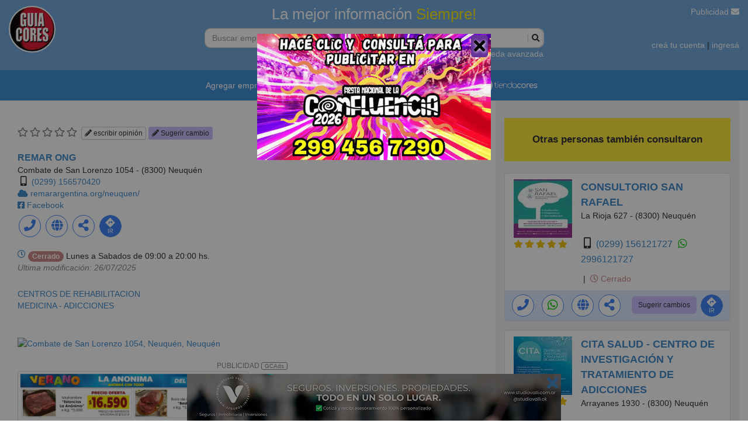

--- FILE ---
content_type: text/html; charset=UTF-8
request_url: https://www.guiacores.com.ar/?r=search/detail&id=40997&idb=64034623
body_size: 15743
content:

<!DOCTYPE html PUBLIC "-//W3C//DTD XHTML 1.0 Transitional//EN" "http://www.w3.org/TR/xhtml1/DTD/xhtml1-transitional.dtd">
<!--  -->
<html xmlns="https://www.w3.org/1999/xhtml" xml:lang="es" lang="es">

<head>
	<!-- AdSense script -->
	<!-- <script async src="//pagead2.googlesyndication.com/pagead/js/adsbygoogle.js"></script> -->
	<script>
		/* (adsbygoogle = window.adsbygoogle || []).push({
			google_ad_client: "ca-pub-4805222268161624",
			enable_page_level_ads: true
		}); */
	</script>
	<meta http-equiv="Content-Type" content="text/html; charset=utf-8" />
	<meta name="theme-color" content="#75aadb">
	

			<meta name="description" content="REMAR ONG
Combate de San Lorenzo 1054 - (8300) Neuquén (0299) 156570420 remarargentina.org/neuquen/ Abierto: Lunes a Sabados de 09:00 a 20:00 hs." />
	
			<link rel="canonical" href="https://www.guiacores.com.ar/index.php?r=search/detail&id=40997" />
	

	<meta name="language" content="en" />
	<meta name="viewport" content="width=device-width, initial-scale=1.0">
	<meta name="robots" content="NOODP">

	<meta property="og:site_name" content="Guía Cores" />
	<meta property="og:title" content="Guía Cores" />
	<meta property="og:type" content="article" />
	<meta property="og:url" content="https://www.guiacores.com.ar/" />
	<meta property="og:image" content="https://www.guiacores.com.ar/images/logoGuia.png" />
	<meta property="og:description" content="Siempre la mejor información" />


				<!-- Font Awesome -->
	<link href="/css/font-awesome/free/css/solid.css" rel="stylesheet" type="text/css" />
	<link href="/css/font-awesome/free/css/brands.css" rel="stylesheet" type="text/css" />
	<link href="/css/font-awesome/free/css/regular.css" rel="stylesheet" type="text/css" />
	<link href="/css/font-awesome/free/css/fontawesome.css" rel="stylesheet" type="text/css" />
	<link href="/css/font-awesome/6.5.1/css/brands.css" rel="stylesheet" type="text/css" />
	<link href="/css/jquery-ui.min.css" rel="stylesheet" type="text/css" />
		<link rel="stylesheet" type="text/css" href="/css/iconos_servicios/css/guia_cores.css?t=20191113_0929" />
	<link rel="stylesheet" href="/themes/guia/css/swiper.min.css">
		<link rel="stylesheet" type="text/css" href="/themes/guia/fancybox-master/jquery.fancybox.min.css">
	<link rel="stylesheet" type="text/css" href="/css/select2.min.css" />

	<!-- <link rel="shortcut icon" href="/favicon.ico" type="image/x-icon" /> -->
	<!-- <link rel="icon" href="/favicon.ico" type="image/x-icon" />
	<link rel="icon" href="/images/favicon.png" sizes="32x32">
	<link rel="icon" href="/images/favicon.png" sizes="192x192">
	<link rel="apple-touch-icon-precomposed" href="/images/favicon.png"> -->
	<link rel="icon" href="https://www.guiacores.com.ar/favicon.ico" type="image/x-icon" sizes="any" />
	<link rel="icon" href="https://www.guiacores.com.ar/images/favicon.png" sizes="32x32">
	<link rel="icon" href="https://www.guiacores.com.ar/images/favicon.png" sizes="192x192">
	<link rel="apple-touch-icon-precomposed" href="https://www.guiacores.com.ar/images/favicon.png">

	<!-- code realfavicongenerator -->
	<link rel="icon" type="image/png" href="https://www.guiacores.com.ar/favicon-96x96.png" sizes="96x96" />
	<link rel="icon" type="image/svg+xml" href="https://www.guiacores.com.ar/favicon.svg" />
	<link rel="shortcut icon" href="https://www.guiacores.com.ar/favicon.ico" />
	<link rel="icon" href="https://guiacores.com.ar/images/favicon.ico" type="image/x-icon" />
	<link rel="apple-touch-icon" sizes="180x180" href="https://www.guiacores.com.ar/apple-touch-icon.png" />
	<link rel="manifest" href="https://www.guiacores.com.ar/site.webmanifest" />
	<!-- FIN code realfavicongenerator -->

	<script type="application/ld+json">
		{
			"@context": "https://schema.org",
			"@type": "Organization",
			"name": "Guía Cores",
			"url": "https://guiacores.com.ar",
			"logo": "https://guiacores.com.ar/logo.png"
		}
	</script>
	<script type="text/javascript" src="/js/functions.js"></script>

	<meta name="og:image" content="https://www.guiacores.com.ar/admin/images/logo-guia-cores.png" />
<meta name="og:image" content="https://www.guiacores.com.ar/admin/images/logo-guia-cores.png" />
<meta name="og:title" content="REMAR ONG" />
<meta name="og:url" content="https://www.guiacores.com.ar/?r=search/detail&amp;id=40997&amp;idb=64034623" />
<link rel="stylesheet" type="text/css" href="/assets/92950e6d/listview/styles.css" />
<link rel="stylesheet" type="text/css" href="/themes/guia/css/bootstrap-theme.css" />
<link rel="stylesheet" type="text/css" href="/themes/guia/css/bootstrap.css?t=2020200710_1033" />
<link rel="stylesheet" type="text/css" href="/themes/guia/css/guia.css?t=20210315_1045" />
<link rel="stylesheet" type="text/css" href="/themes/guia/css/style_2021.css?v=1769103131" />
<script type="text/javascript" src="/assets/a23db59d/jquery.min.js"></script>
<script type="text/javascript" src="/assets/a23db59d/jquery.ba-bbq.min.js"></script>
<script type="text/javascript" src="/themes/guia/js/bootstrap.js"></script>
<title>REMAR ONG - Guía Cores® - de Vaca Muerta en Neuquén. Comercial, Industrial y Profesional</title>
	<script>
		(function(i, s, o, g, r, a, m) {
			i['GoogleAnalyticsObject'] = r;
			i[r] = i[r] || function() {
				(i[r].q = i[r].q || []).push(arguments)
			}, i[r].l = 1 * new Date();
			a = s.createElement(o),
				m = s.getElementsByTagName(o)[0];
			a.async = 1;
			a.src = g;
			m.parentNode.insertBefore(a, m)
		})(window, document, 'script', '//www.google-analytics.com/analytics.js', 'ga');
		ga('create', 'UA-12362753-1', 'auto');
		ga('send', 'pageview');
	</script>

	<!-- Google Tag Manager -->
	<script>
		(function(w, d, s, l, i) {
			w[l] = w[l] || [];
			w[l].push({
				'gtm.start': new Date().getTime(),
				event: 'gtm.js'
			});
			var f = d.getElementsByTagName(s)[0],
				j = d.createElement(s),
				dl = l != 'dataLayer' ? '&l=' + l : '';
			j.async = true;
			j.src =
				'https://www.googletagmanager.com/gtm.js?id=' + i + dl;
			f.parentNode.insertBefore(j, f);
		})(window, document, 'script', 'dataLayer', 'GTM-NMC8VCZ');
	</script>
	<!-- End Google Tag Manager -->
	<script type="text/javascript" src="/js/jquery-ui.min.js"></script>
	<script type="text/javascript" src="/js/catcomplete.js"></script>

	<!-- <script type="text/javascript" async="async" src="https://hub.fromdoppler.com/public/dhtrack.js"></script> -->
	<script src="/themes/guia/fancybox-master/jquery.fancybox.min.js"></script>

	<!-- Swiper.js -->
	<script src="/themes/guia/js/swiper.min.js"></script>
	<script type="text/javascript" src="/themes/guia/js/script.js?v=1664971981"></script>


	<script type="text/javascript" src="/js/select2.min.js"></script>
	<script type="text/javascript" src="/js/i18n/es.js"></script>
</head>
<style>
	.isPc .search .input-group-search.dropdown-open .input-search {
		border-radius: 10px 10px 0px 0px !important;
	}

	.search .input-group-search.dropdown-open .input-group-btn {
		border-bottom-right-radius: 0px;
	}

	.ui-menu.ui-widget.ui-widget-content.ui-autocomplete.ui-front {
		border-radius: 0px 0px 10px 10px;
		overflow: hidden;
		width: calc(100% + 28px);
		z-index: 111111;
	}

	.nav-search-clear-btn {
		/*display: none;*/
		background-color: #fff;
		background: url("/img/closeN.png") center center no-repeat;
	}
</style>

<body class="isPc view_registro" itemtype='https://schema.org/WebPage' itemscope='itemscope'>
	<!-- Google Tag Manager (noscript) -->
	<!-- <noscript><iframe src="https://www.googletagmanager.com/ns.html?id=GTM-NMC8VCZ" height="0" width="0" style="display:none;visibility:hidden"></iframe></noscript> -->
	<!-- End Google Tag Manager (noscript) -->
	<!-- <div data-guest=""></div> -->
	<header>

		<div class="row equal" style="margin: 0px;">
							<div class="col-lg-3 col-sm-3">
					<a href="https://www.guiacores.com.ar">
						<img src="images/logoGuia-Cores.png" class="logo-gc">
						<!-- <img src="images/logo_blanco.png" class="logo-gc"> -->

					</a>
				</div>
				<div class="col-lg-6 col-sm-6">
					<div class="col-lg-12 input-buscar ">
						<h2 class="text-center ">La mejor información <span class="amarillo">Siempre!</span></h2>
						<form class="search" id="search-form" action="/index.php?r=search/index" method="get">
<div style="display:none"><input type="hidden" value="search/index" name="r" /></div>						<div class="input-group input-group-search">
							<input type="text" name="b" class="form-control input-search" placeholder="Buscar empresas, marcas, servicios..." value="">
							<span class="input-group-btn">
								<button class="" type="submit"><i class="fa fa-search"></i></button>
							</span>
						</div>
						</form>					</div>
					<div class="col-lg-12" style="text-align: right;color:#fff"><a href="#" data-toggle="modal" data-target="#formBusquedaAvazada" data-contenido-diferido="búsqueda avanzada"></a></div>

				</div>
				<div class="col-lg-3 col-sm-3 text-right header-3">
					<div> <a href="/index.php?r=site/contact">Publicidad <i class="fa fa-envelope"></i></a></div>
					<div>
													<a href="/index.php?r=user/register">creá tu cuenta</a> | <a href="/index.php?r=user/login">ingresá</a>
											</div>
				</div>
					</div>
	</header>
		<div class="navbar-gc">
					<nav class="navbar">
				<div class="container">
					<ul class="nav navbar-nav">
						<li><a href="/index.php?r=user/comercio">Agregar empresa</a></li>
						<li><a href="/index.php?r=site/qr">Actualizar datos</a></li>
						<li><a href="https://cores.com.ar/" target="_blank">Publicidad</a></li>

						<li class="dropdown">
							<a href="#" class="dropdown-toggle" data-toggle="dropdown" role="button" aria-haspopup="true" aria-expanded="false">Radios <span class="caret"></span></a>
							<ul class="dropdown-menu">
								<li><a target="_blank" style="" href="https://www.lu5am.com/en-vivo/"> LU5 AM600<img src='https://www.guiacores.com.ar/admin/upload/radio/20211013154408_LU5.jpg' style='margin-left:5px'> </a></li><li><a target="_blank" style="" href="https://laredneuquen.com.ar/lared_online.php"> LA RED FM 93.7<img src='https://www.guiacores.com.ar/admin/upload/radio/20170626161815_LA-RED.png' style='margin-left:5px'> </a></li><li><a target="_blank" style="" href="https://frecuenciario.com.ar"> FRECUENCIA RIO FM 100.9<img src='https://www.guiacores.com.ar/admin/upload/radio/20170626192431_FRECUENCIA-RIO.png' style='margin-left:5px'> </a></li><li><a target="_blank" style="" href="https://www.rdv907.com.ar/radioonline.html"> RDV 90.7<img src='https://www.guiacores.com.ar/admin/upload/radio/20211013154417_RDV.jpg' style='margin-left:5px'> </a></li><li><a target="_blank" style="" href="https://www.continental.radiosneuquen.com/"> CONTINENTAL 89.3<img src='https://www.guiacores.com.ar/admin/upload/radio/20141107114256_CONTINENTAL.jpg' style='margin-left:5px'> </a></li><li><a target="_blank" style="" href="https://cadena1nqn.com/"> CADENA UNO FM 93.1<img src='https://www.guiacores.com.ar/admin/upload/radio/20141107114516_CADENA-UNO.jpg' style='margin-left:5px'> </a></li><li><a target="_blank" style="" href="https://www.radiolaspalmas.com.ar/"> LAS PALMAS 96.1<img src='https://www.guiacores.com.ar/admin/upload/radio/20210925110805_LAS-PALMAS.png' style='margin-left:5px'> </a></li><li><a target="_blank" style="" href="https://www.gruporecord.com.ar/popupr10.php"> RADIO 10 - 98.5<img src='https://www.guiacores.com.ar/admin/upload/radio/20211013143926_radio1060x60.jpg' style='margin-left:5px'> </a></li><li><a target="_blank" style="" href="https://gruporecord.com.ar/popupMega.php"> FM MEGA 104.7<img src='https://www.guiacores.com.ar/admin/upload/radio/20211013143006_mega104.7.jpg' style='margin-left:5px'> </a></li><li><a target="_blank" style="" href="https://gruporecord.com.ar/popuppop.php"> POP NQN FM 97.9<img src='https://www.guiacores.com.ar/admin/upload/radio/20211013163507_POP60X60.jpg' style='margin-left:5px'> </a></li><li><a target="_blank" style="" href="https://gruporecord.com.ar/popupURB.php"> URBANA 87.5<img src='https://www.guiacores.com.ar/admin/upload/radio/20211013163643_urbana60x60.jpg' style='margin-left:5px'> </a></li><li><a target="_blank" style="" href="https://am550laprimera.com/"> AM550 LA PRIMERA<img src='https://www.guiacores.com.ar/admin/upload/radio/20141107114006_AM550-ICONO.jpg' style='margin-left:5px'> </a></li>							</ul>
						</li>
						<!-- <li>
							<a href="#"><img src="images/icon_detective_blanco.png" class="icon-menu">Detectives</a>
						</li> -->
						<li>
							<a href="https://tiendacores.com.ar/" target="_blank" style="padding: 5px;"><img src="images/logo-tc.png" style="height: 40px;"></a>
							<!-- <a href="#" target="_blank" style="padding: 5px;"><img src="images/logo-tc.png" style="height: 40px;"></a> -->
						</li>
					</ul>
				</div><!-- /.container-fluid -->
			</nav>
			</div>
		
	<script>
		function contenidoDiferido() {
			$('[data-contenido-diferido]').each(function() {
				$(this)
					.text($(this).data('contenidoDiferido'))
					.removeAttr('data-contenido-diferido');
			});
		}
		// Ejecutar al instante para que no demore por el render del contenido
		contenidoDiferido();
	</script>
		
<style>
    .form-contacto-right .col-md-6 {
        width: 100%;
    }
</style>


<div class="container-fluid d-flex">
    <div class="col-lg-8 col-md-7 col-sm-7" style="padding-top: 10px;">
        <div>
            

<style>
    .search-result-name h1 {
        font-size: 16px;
        font-weight: 600;
        margin-top: 2px;
        margin-bottom: 3px;
    }

    #static-map img {
        width: 80%;
    }

    @media (max-width: 768px) {
        #static-map img {
            width: 100%;
        }
    }
</style>

<section id="contenido">
    <div id="datosContacto" class="view-registro ">
        <div style="min-height: 30px;">
                    </div>

        <div class="mtb-5 linea-votar">
                        <div class="search-result-votacion ">
                                <a onclick="{
                                refreshCalificar(40997,0,0.00);
                               $('#dlgCalificar').modal('show');
                            }" style="cursor: pointer; text-decoration: none;">
                    <i title=' (0 calificación)' class='far fa-star'></i><i title=' (0 calificación)' class='far fa-star'></i><i title=' (0 calificación)' class='far fa-star'></i><i title=' (0 calificación)' class='far fa-star'></i><i title=' (0 calificación)' class='far fa-star'></i>                </a>
            </div>
                        <a onclick="{
                                refreshCalificar(40997,0,0.00);
                               $('#dlgCalificar').modal('show');
                            }" class="btn btn-default btn-xs"><i class="fas fa-pencil-alt"></i> <span data-contenido-diferido="escribir opinión"></span></a>
                              <a href="https://www.guiacores.com.ar/admin/index.php?r=registro/revisar&id=40997" class="btn btn-violeta-view btn-xs" target="_blank"><i class="fas fa-pencil-alt"></i> Sugerir cambio</a>
        </div>
        <div class="separador-bloque"></div>
        <a class='search-result-name' style='text-decoration: none;'>
            <h1> REMAR ONG</h1>

        </a>
        <span class='search-result-address'>Combate de San Lorenzo 1054 - (8300) Neuquén</span>
                
            
            
            
            
                <i class="fa fa-mobile-alt" style="font-size:1.2em; margin-right: 5px; margin-left: 5px;"></i>

                  <a  class='search-result-link' href='tel: 0299156570420'>(0299) 156570420</a>                        
                                                        <br>
                        <a class='search-result-link' href='#' style='text-decoration: none;'>
                <i class="fa fa-cloud"></i>
            </a>
                            <a class='search-result-link' href='https://remarargentina.org/neuquen/' target='_blank'>
                    remarargentina.org/neuquen/                </a>
                                    
        
                    <br>
            <a class='search-result-link' href='#' style='text-decoration: none;'>
                <i class="fab fa-facebook-square"></i>
            </a>
            <a class='search-result-link' href='https://www.facebook.com/remar.neuquen' target='_blank'>
                Facebook
            </a>
        
                                <div >
            <div class="informacion  mtb-5" id="barra-iconos-redes">
                <div class='acercaDe'> REMAR ONG</div>
                <div class="iconos-redes" style="">
                                            <div class="dropdown">
                            <a href="#" target="_blank" class="fas" id="dropdownMenu1" data-toggle="dropdown" aria-haspopup="true" aria-expanded="true"><i class="fa fa-phone"></i>
                                                            </a>
                            <ul class="dropdown-menu popup-pg" aria-labelledby="dropdownMenu1">

                                                                                                                                                                    <pre>(0299) 156570420</pre>                                        <li>

                                                                                        <a href='tel:0299156570420'>
                                                <i class="fa fa-mobile-alt" style="font-size:1.2em; margin-right: 5px; margin-left: 5px;"></i>
                                                (0299) 156570420                                            </a>
                                        </li>
                                    
                                                            </ul>
                        </div>

                    
                    
                                            <a href="https://remarargentina.org/neuquen/" target="_blank" class="fas icono-mobile"><i class="fa fa-globe"></i>
                                                    </a>
                                        
                    <div class="dropdown">
                        <a href="#" target="_blank" class="fas icono-mobile" id="dropdownMenu3" data-toggle="dropdown" aria-haspopup="true" aria-expanded="true"><i class="fa fa-share-alt"></i>
                                                    </a>
                        <div class="dropdown-menu popup-pg " aria-labelledby="dropdownMenu3" style="padding: 0px;">
                            <div class="box-compartir">
                                <a href="https://www.facebook.com/sharer/sharer.php?u=https%3A%2F%2Fwww.guiacores.com.ar%2Findex.php%3Fr%3Dsearch%2Fdetail%26id%3D40997" target="_blank" class="icon-compartir"><i class="fab fa-facebook"></i></a>
                                <a href="https://twitter.com/share?text=REMAR ONG&url=https%3A%2F%2Fwww.guiacores.com.ar%2Findex.php%3Fr%3Dsearch%2Fdetail%26id%3D40997" target="_blank" class="icon-compartir"><i class="fab fa-twitter"></i></a>
                                                                <a href="https://api.whatsapp.com/send?text=https%3A%2F%2Fwww.guiacores.com.ar%2Findex.php%3Fr%3Dsearch%2Fdetail%26id%3D40997" class="icon-compartir" target="_blank"><i class="fab fa-whatsapp" style="color:#fff"></i></a>
                            </div>

                        </div>

                    </div>
                </div>
                                    <a href="https://www.google.com/maps/dir/?api=1&destination=-38.9434917,-68.0898598" data-tooltip="Indicaciones" data-flow="top" target="_blank">
                        <img src="images/boton-ir.png" class="img-icon"></a>
                            </div>
        </div>
        <div class="servicios mtb-5">
            
                                                        </div>
        <div class="separador-bloque"></div>
        <div class="horarios">

            
                <a class='search-result-link' href='#' style='text-decoration: none; float: left;'>
                    <i class="far fa-clock"></i>
                </a>
                <span class='search-result-address'>&nbsp;<span style="background-color: #C88;" class="badge">
                        Cerrado                    </span>
                     Lunes a Sabados de 09:00 a 20:00 hs.<br>                </span>

            
        </div>
        <p><em style="color:#888;">
                Ultima modificación:
                                    26/07/2025                            </em></p>
        

                                            <div class="separador-bloque"></div>
        <div class="rubros">
            <div id="yw0" class="list-view">
<div class="summary"></div>

<div class="items">
<a class='search-result-link' href="/index.php?r=search/index&b=&R=190">
	CENTROS DE REHABILITACION</a><br><a class='search-result-link' href="/index.php?r=search/index&b=&R=935">
	MEDICINA - ADICCIONES</a><br></div>
<div class="keys" style="display:none" title="/?r=search/detail&amp;id=40997&amp;idb=64034623"><span>190</span><span>935</span></div>
</div>        </div>
        <div class="separador-bloque"></div>
        
                                <br>
            <section id="tienda-cores" class="productos">
                <iframe src="https://tiendacores.com.ar/carousel?mode=lite&rs=190,935" frameborder="0" width="100%" height="0px" data-height="150px"></iframe>
                <div class="btn-ir-a-shop-container" style="display: none;">
                    <a href="https://tiendacores.com.ar?rs=190,935" target="_blank" class="btn-ir-a-shop">
                        Ver más productos  en
                    </a><img src="images/logo-tc-b.png">
                </div>
            </section>

        


        
                            
        <!--Mapa estatico-->
                    
            <div id="static-map" style="margin-top: 10px; margin-bottom: 10px;">                 <a href="https://www.google.com/maps?ll=-38.9434917,-68.0898598&z=15&q=-38.9434917,-68.0898598" target="_blank">
                    <img src="https://www.guiacores.com.ar/admin/index.php?r=domicilio/map&lat=-38.9434917&lng=-68.0898598" alt="Combate de San Lorenzo 1054, Neuquén, Neuquén">
                </a>
            </div>
                    </div>
</section>
<!-- modelo viejo -->
<div class='row col-lg-12'>

    <!--  lo elimine a pedido de mauro - Ruben 22 oct 20202
	<div class="alert alert-warning hidden-xs">
		Se recuerda que <strong>todos los horarios están temporalmente afectados</strong> por lo dispuesto en el Decreto 610/20 del Gob. de la Prov. de Neuquen que establece que el <strong>horario de atención</strong> se limita de <strong>8 a 20 hs.</strong>
	</div>
-->


    


</div>
<div class="informacion  mtb-5" id="barra-iconos-redes-fijo" style="display:none">
    <div class='acercaDe'> REMAR ONG</div>
    <div class="iconos-redes" style="">
                    <div class="dropdown">
                <a href="#" target="_blank" class="fas" id="dropdownMenu1" data-toggle="dropdown" aria-haspopup="true" aria-expanded="true"><i class="fa fa-phone"></i>
                                    </a>
                <ul class="dropdown-menu popup-pg" aria-labelledby="dropdownMenu1">

                                                                                                        <pre>(0299) 1565704203</pre>                            <li>

                                                                <a href='tel:0299156570420'>
                                    <i class="fa fa-mobile-alt" style="font-size:1.2em; margin-right: 5px; margin-left: 5px;"></i>
                                    (0299) 156570420                                </a>
                            </li>
                        
                                    </ul>
            </div>

        
        
                    <a href="https://remarargentina.org/neuquen/" target="_blank" class="fas icono-mobile"><i class="fa fa-globe"></i>
                            </a>
                
        <div class="dropdown">
            <a href="#" target="_blank" class="fas icono-mobile" id="dropdownMenu3" data-toggle="dropdown" aria-haspopup="true" aria-expanded="true"><i class="fa fa-share-alt"></i>
                            </a>
            <div class="dropdown-menu popup-pg " aria-labelledby="dropdownMenu3" style="padding: 0px;">
                <div class="box-compartir">
                    <a href="https://www.facebook.com/sharer/sharer.php?u=https%3A%2F%2Fwww.guiacores.com.ar%2Findex.php%3Fr%3Dsearch%2Fdetail%26id%3D40997" target="_blank" class="icon-compartir"><i class="fab fa-facebook"></i></a>
                    <a href="https://twitter.com/share?text=REMAR ONG&url=https%3A%2F%2Fwww.guiacores.com.ar%2Findex.php%3Fr%3Dsearch%2Fdetail%26id%3D40997" target="_blank" class="icon-compartir"><i class="fab fa-twitter"></i></a>
                                        <a href="https://api.whatsapp.com/send?text=https%3A%2F%2Fwww.guiacores.com.ar%2Findex.php%3Fr%3Dsearch%2Fdetail%26id%3D40997" class="icon-compartir" target="_blank"><i class="fab fa-whatsapp" style="color:#fff"></i></a>
                </div>

            </div>

        </div>
    </div>
            <a href="https://www.google.com/maps/dir/?api=1&destination=-38.9434917,-68.0898598" data-tooltip="Indicaciones" data-flow="top" target="_blank">
            <img src="images/boton-ir.png" class="img-icon"></a>
    </div>
	<div class="row">
	<div class="titulo-ads"><a href="https://cores.com.ar/#!/-anuncios" target="_blank">PUBLICIDAD <span class="btn-ads">GCAds</span></a></div>

	<div style="
	-moz-column-count:2;
	-moz-column-gap: 1em;
	-moz-column-width: 50%;
	-webkit-column-count:2;
	-webkit-column-gap: 1em;
	-webkit-column-width: 50%;
	column-count: 2;
	column-gap: 1em;
	column-width:50%;
	padding: 0px 15px">

		
			<div style="width: 100%;padding: 0px">

				
					<a target="_blank" href="/index.php?r=site/contarClics&id=10461&url=https%3A%2F%2Fwww.laanonima.com.ar%2Fsupermercado%2F">
						<img name="10461" style="width: 100%;" class="img-responsive img-thumbnail" src="https://www.guiacores.com.ar/admin/upload/banner/20260121202524_800X160_CORES.jpg">
					</a>

				
												<br>
			</div>

		


	</div>
					</div>

<script type="text/javascript">
    function refreshContacto(idRegistro) {
        //  alert(idRegistro);
        $("#nombre").focus();
        console.log($("#nombre").offset().top + 100);
        $('html, body').animate({
            scrollTop: $("#nombre").offset().top - 50
        }, 700);
    }
</script>

<script type="text/javascript">
    function refreshCalificar(idRegistro, cantidad, calificacion) {
        jQuery.ajax({
            'url': 'index.php?r=search/votaropinion',
            'data': $(this).serialize() + '&IdRegistro=' + idRegistro + '&Cantidad=' + cantidad + '&Calificacion=' + calificacion,
            'type': 'post',
            'dataType': 'json',
            'success': function(data) {
                if (data.status == 'failure') {
                    $('#dlgCalificar div.divForForm').html(data.div);
                    $('#dlgCalificar .estrellas').html(data.votacion);
                    $('#dlgCalificar .opiniones').html(data.opiniones);
                    $('#dlgCalificar div.divForForm form').submit(refreshCalificar);
                } else {
                    $('#dlgCalificar div.divForForm').html(data.div);
                    $('#dlgCalificar .estrellas').html(data.votacion);
                    $('#dlgCalificar .opiniones').html(data.opiniones);
                    setTimeout("$('#dlgCalificar').modal('close') ", 2000);
                }
            },
            'cache': false
        });
        return false;
    }
</script>

        
<div class="zocalo-sin-publicidad">        <div class="banner banner-bottom">
    <!-- <div class="titulo-ads"><a href="https://cores.com.ar/#!/-anuncios" target="_blank">PUBLICIDAD <span class="btn-ads">GCAds</span></a></div> -->
        <div class="box">
        <a target="_blank" href="/index.php?r=site/contarClics&id=8592&url=https%3A%2F%2Fapi.whatsapp.com%2Fsend%3Fphone%3D5492995900667%26text%3DHola%21%2520Encontr%25C3%25A9%2520tu%2520anuncio%2520en%2520Gu%25C3%25ADa%2520Cores" class="slide slide-0 btn-clink-banner">  
            <!-- <a href="https://tiendacores.com.ar/?cmp=6" target="_self" class="slide slide-0 btn-clink-banner"> -->
                <span class="img-container ">
                    <span class="btn-close-banner">
                        <i class="fa fa-times"></i>
                    </span>
                    <img src="https://www.guiacores.com.ar/admin/upload/banner/20250704124354_640x80.jpg">
                    	                            </span>
            </a>
        </div>
    </div>
    <script>
        $('.banner.banner-bottom').delay(12 * 1000).fadeOut('slow');

        $('.banner.banner-bottom .btn-close-banner').click(function(evt) {
            evt.preventDefault();
            $(this).closest('.banner').remove();
        });
    </script>
</div><div class="modal fade" id="dlgCalificar" tabindex="-1" role="dialog" aria-labelledby="myModalLabel" aria-hidden="true">
    <div class="modal-dialog">
        <div class="modal-content">
            <div class="modal-header">
                <button type="button" class="close" data-dismiss="modal"><span aria-hidden="true">&times;</span><span class="sr-only">Close</span></button>
                <h4 class="modal-title" id="myModalLabel">Calificaciones <span class="estrellas"><span></h4>
            </div>
            <div class="modal-body">
                <div class="divForForm">

                </div>
                <div class="opiniones row">

                </div>
            </div>
        </div>
    </div>
</div>

<script>
    /**
     * Script para ver sucursales      */

    $(function() {
                $('.col-derecha').on('click', '.click-sucursales', function(evt) {
            var $btn = $(this),
                idCentral = $btn.data('idCentral'),
                idRegistro = $btn.data('idRegistro'),
                $item = $btn.closest('.gc-item');

            evt.preventDefault();

            if ($btn.hasClass('cargando')) {
                return;
            }

            if (!$btn.data('sucursales')) {

                var urlSucursales = "/index.php?r=search/sucursales";

                urlSucursales = setearParametro(urlSucursales, "id", idCentral);
                urlSucursales = setearParametro(urlSucursales, "idReg", idRegistro);

                $btn.text('cargando...').addClass('cargando');

                $.get(urlSucursales, function(response) {
                    var $sucursales = $('<div></div>');

                    // $btn.hide();

                    $sucursales.hide().addClass('sucursales').append(response);
                    $item.append($sucursales);
                    $sucursales.slideDown(300);
                    $btn.addClass('sucursales-expand');
                    $btn.data('sucursales', $sucursales)
                        .text('OCULTAR SUCURSALES')
                        .removeClass('cargando');
                });
            } else {
                $btn.data('sucursales').slideToggle(300);
                if ($btn.text() === 'OCULTAR SUCURSALES') {
                    $btn.removeClass('sucursales-expand');
                    $btn.text('VER SUCURSALES');
                } else {
                    $btn.text('OCULTAR SUCURSALES');
                }
            }

        });
    });
</script>

<script>
    function checkSize() {
        if ($(".post-labels").height() >= 90) {
            $('.post-labels').addClass('reducido');
            $('.btn-mas-tags').show();
        } else {
            $('.post-labels').addClass('normal');
        }
    }
    $(document).ready(function() {
        checkSize();

        //additional page code
    });

    /**
     * Script para ver sucursales
     */
    function irContacto() {
        console.log('irContacto');
        // $('#SearchContactForm_Nombre').focus();
        $('html, body').animate({
            scrollTop: $("#SearchContactForm_Nombre").offset().top - 50
        }, 500);
        // $( "#yw0" ).trigger( "scroll" );
        $("#SearchContactForm_Nombre").trigger("focus");
    }
    $(function() {


        $('.btn-mas-tags').click(function() {
            if ($('.btn-mas-tags').text() === 'Ver más') {
                $('.btn-mas-tags').text('Ver menos');
                $('.post-labels').removeClass('reducido');
                $('.post-labels').addClass('expand');

            } else {
                $('.btn-mas-tags').text('Ver más');
                $('.post-labels').addClass('reducido');
                $('.post-labels').removeClass('expand');
            }
        });
        $('#datosContacto').on('click', '.btn-ver-sucursales', function(evt) {
            //alert('sucursales');
            var $btn = $(this),
                idCentral = $btn.data('idCentral'),
                idRegistro = $btn.data('idRegistro'),
                $item = $('.view-sucursales');

            evt.preventDefault();

            if ($btn.hasClass('cargando')) {
                return;
            }

            if (!$btn.data('sucursales')) {
                // var urlSucursales = document.URL;
                var urlSucursales = "/index.php?r=search/sucursales";
                // urlSucursales = setearParametro(urlSucursales, "D", '');
                //  urlSucursales = setearParametro(urlSucursales, "RC", idCentral);
                urlSucursales = setearParametro(urlSucursales, "id", idCentral);
                urlSucursales = setearParametro(urlSucursales, "idReg", idRegistro);

                // $cargandoPagina.show();

                $btn.text('cargando...').addClass('cargando');

                $.get(urlSucursales, function(response) {
                    var $sucursales = $('<div></div>');

                    // $btn.hide();
                    $sucursales.hide().append(response);
                    // $sucursales.hide().addClass('box-sucursales').append(response);
                    $item.append($sucursales);
                    $sucursales.slideDown(300);

                    $btn.data('sucursales', $sucursales)
                        .text('OCULTAR SUCURSALES')
                        .removeClass('cargando');
                });
            } else {
                $btn.data('sucursales').slideToggle(300);
                if ($btn.text() === 'OCULTAR SUCURSALES') {
                    $btn.text('VER SUCURSALES');
                } else {
                    $btn.text('OCULTAR SUCURSALES');
                }
            }

        });
    });
    //>>!!! Repetida arriba!!! está repetido por falta de tiempo para modularizar
    function setearParametro(url, parametro, valor) {
        var urlSinParametro = url
            .replace(/#.*/, "")
            .replace(new RegExp("&" + parametro + "=[^&]*", "g"), "");

        var parametroStr = (valor !== "" ? "&" + parametro + "=" + valor : "");


        return urlSinParametro + parametroStr;
    }
    (function($) {
        $(function() {
            $('a[rel=tooltip]').tooltip();
            $('span[rel=tooltip]').tooltip();
        });
    })(window.jQuery);
</script>

        </div><!-- content -->
    </div>

    <div class=" col-lg-4 col-md-5 col-sm-5 col-xs-12 pull-right column col-derecha" style="padding-top: 15px;">

        
                        <div class="titulo-amarillo"><b>Otras personas también consultaron</b></div>

            
                
<div class="card-mobile gc-item" itemscope itemtype="https://schema.org/LocalBusiness">
    <div class="datos row equal">
        <div class="col-lg-2 col-md-2 col-sm-3  hidden-xs" style="width: auto;padding-right: 0px;">
            <div style="max-width: 120px;margin-left:auto;">
                                    <!-- >>!! cambiar por la misma forma que detalle ???
            una vez realizado el cambio con plan, cambia por una imagen marcada como anuncio -->

                                        <a target='_blank' href="?r=search/detail&id=34298&idb=64034623"">  
                <img src=" https://www.guiacores.com.ar/admin/upload/registroimagen/20230215103207_SanRaf_sm.jpg" class="img img-logo-card">
                    </a>
                
                <div style="padding:4px 0px 0px 0px;">
                                        <a onclick="{
                                refreshCalificar(34298,1,5);
                               $('#dlgCalificar').modal('show');
                            }" style="cursor: pointer; text-decoration: none;">
                        <i title='Excelente (1 calificación)' class='fas fa-star'></i><i title='Excelente (1 calificación)' class='fas fa-star'></i><i title='Excelente (1 calificación)' class='fas fa-star'></i><i title='Excelente (1 calificación)' class='fas fa-star'></i><i title='Excelente (1 calificación)' class='fas fa-star'></i>                    </a>

                </div>



            </div>

        </div>
        <div class="col-lg-9 col-xs-8 col-calc">
            <span class="nombre-comercio" itemprop="name"><a target='_blank' href="?r=search/detail&id=34298&idb=64034623">CONSULTORIO SAN RAFAEL</a></span>
            <span class="domicilio-comercio" itemprop="address" itemscope itemtype="https://schema.org/PostalAddress">
                <span itemprop="streetAddress">La Rioja 627 - (8300) Neuquén</span>
            </span>
            <div class="telefonos">
                <!-- <i class="fa fa-phone"></i>  -->
                
                
                    
                    
                    
                                                                        <br>
                                                <i class="fa fa-mobile-alt" style="font-size:1.2em; margin-right: 5px; margin-left: 5px;"></i>

                        
                            
                            <a href='tel:0299156121727'>
                                (0299) 156121727                            </a>
                                                    
                    
                                
                    <i class="service-whatsapp" style="color: #0fcd0f; font-weight: 900; font-size: 1.1em;"></i>
                    
                        
                        <a class='search-result-link' rel="tooltip" href="https://api.whatsapp.com/send?phone=5492996121727&text=Hola! Encontré tu anuncio en Guía Cores" title='Enviar mensaje' style="cursor: pointer; text-decoration: none;" target="_blank">
                            2996121727                        </a>
                                            
                            </div>
            <!-- <i class="fa fa-whastapp"></i> <a href="#">2994022396</a></div> -->
                            <div class="medios-pago">

                    
                    
                    
                </div>
                <div class="servicios">
                    
                                            &nbsp;|&nbsp;
                        <a class='search-result-link' title='Abierto:  Lunes a Viernes de 08:00 a 19:00 hs. ' href='javascript:void(0);' data-toggle="tooltip" style="cursor: pointer; text-decoration: none; color: #C88;">
                            <i class="far fa-clock"></i>
                            Cerrado                        </a>
                                    </div>
                    </div>

        <div class="col-xs-4 hidden-lg hidden-md hidden-sm" style="padding: 0px 10px 10px 0px; text-align: right;">
            <div style="max-width: 120px;margin-left:auto;">
                                    <!-- >>!! cambiar por la misma forma que detalle  -->

                                        <a target='_blank' href="?r=search/detail&id=34298&idb=64034623"">  
            <img src=" https://www.guiacores.com.ar/admin/upload/registroimagen/20230215103207_SanRaf_sm.jpg" class="img img-logo-card">
                    </a>
                
                <div style="padding:4px 4px 0px 0px;">
                                        <a onclick="{
                                refreshCalificar(34298,1,5);
                               $('#dlgCalificar').modal('show');
                            }" style="cursor: pointer; text-decoration: none;">
                        <i title='Excelente (1 calificación)' class='fas fa-star'></i><i title='Excelente (1 calificación)' class='fas fa-star'></i><i title='Excelente (1 calificación)' class='fas fa-star'></i><i title='Excelente (1 calificación)' class='fas fa-star'></i><i title='Excelente (1 calificación)' class='fas fa-star'></i>                    </a>

                </div>
                
            </div>
        </div>

    </div>
        <!-- style="background-color: ;" -->
    <div class="botones">
        <div class="iconos-redes">
                            <div class="dropdown">

                    <a href="#" target="_blank" class="fas" id="dropdownMenu1" data-toggle="dropdown" aria-haspopup="true" aria-expanded="true"><i class="fa fa-phone"></i>
                                            </a>
                    <ul class="dropdown-menu popup-pg" aria-labelledby="dropdownMenu1">

                                                                                                                                                            <li>

                                                                        <a href='tel:0299156121727'>
                                        <i class="fa fa-mobile-alt" style="font-size:1.2em; margin-right: 5px; margin-left: 5px;"></i> (0299) 156121727                                    </a>
                                </li>
                            
                                            </ul>
                </div>

                        <!-- <a href="#" target="_blank" class="fas"><i class="fa fa-phone"></i></a> -->


            
                <div class="dropdown" style="margin:5px;">
                    <a href="#" target="_blank" class="fas icono-mobile" id="dropdownMenu2" data-toggle="dropdown" aria-haspopup="true" aria-expanded="true"><i class="fab fa-whatsapp"></i>

                                            </a>
                    <ul class="dropdown-menu popup-pg" aria-labelledby="dropdownMenu2">
                        
                                                        <li>
                                <a class='search-result-link' rel="tooltip" href="https://api.whatsapp.com/send?phone=5492996121727&text=Hola! Encontré tu anuncio en Guía Cores" title='Enviar mensaje' style="cursor: pointer; text-decoration: none;" target="_blank">
                                    2996121727                                </a>
                            </li>
                                            </ul>
                </div>
                        <!-- <a href="#" target="_blank" class="fas"><i class="fab fa-whatsapp"></i></a> -->

            
                                <a href="https://www.centrosanrafael.com.ar" target="_blank" class="fas icono-web"><i class="fa fa-globe"></i>

                                    </a>

            

            <div class="dropdown">
                <a href="#" class="fas icono-mobile" id="dropdownMenu3" data-toggle="dropdown" aria-haspopup="true" aria-expanded="true"><i class="fa fa-share-alt"></i>
                                    </a>
                <div class="dropdown-menu popup-pg" aria-labelledby="dropdownMenu3" style="padding: 0px;">
                    <div style="padding: 0px 5px; ">
                        <a href="https://www.facebook.com/sharer/sharer.php?u=https%3A%2F%2Fwww.guiacores.com.ar%2Findex.php%3Fr%3Dsearch%2Fdetail%26id%3D34298" target="_blank" style="color:#fff"><i class="fab fa-facebook-f"></i></a>
                        <a href="https://twitter.com/share?text=CONSULTORIO SAN RAFAEL&url=https%3A%2F%2Fwww.guiacores.com.ar%2Findex.php%3Fr%3Dsearch%2Fdetail%26id%3D34298" target="_blank" style="color:#fff"><i class="fab fa-twitter"></i></a>
                                                <a href="https://api.whatsapp.com/send?text=https%3A%2F%2Fwww.guiacores.com.ar%2Findex.php%3Fr%3Dsearch%2Fdetail%26id%3D34298" style="color:#fff" target="_blank"><i class="fab fa-whatsapp" style="color:#fff"></i></a>
                    </div>

                </div>

            </div>
        </div>
                    <a href="https://www.google.com/maps/dir/?api=1&destination=-38.9482012,-68.0632723" class="indicaciones" data-flow="top" target="_blank"><img src="images/boton-ir.png" class="img-icon"></a>
                                        <a href="https://www.guiacores.com.ar/admin/index.php?r=registro/revisar&id=34298" class="btn btn-sm btn-violeta indicaciones" target="_blank">Sugerir cambios</a>
            </div>
        <!-- <a href="#" class="sucursales">
        Ver sucursales
    </a> -->
</div>            
                
<div class="card-mobile gc-item" itemscope itemtype="https://schema.org/LocalBusiness">
    <div class="datos row equal">
        <div class="col-lg-2 col-md-2 col-sm-3  hidden-xs" style="width: auto;padding-right: 0px;">
            <div style="max-width: 120px;margin-left:auto;">
                                    <!-- >>!! cambiar por la misma forma que detalle ???
            una vez realizado el cambio con plan, cambia por una imagen marcada como anuncio -->

                                        <a target='_blank' href="?r=search/detail&id=42944&idb=64034623"">  
                <img src=" https://www.guiacores.com.ar/admin/upload/registroimagen/20220520145200_CITA-SALUD_sm.jpg" class="img img-logo-card">
                    </a>
                
                <div style="padding:4px 0px 0px 0px;">
                                        <a onclick="{
                                refreshCalificar(42944,1,5);
                               $('#dlgCalificar').modal('show');
                            }" style="cursor: pointer; text-decoration: none;">
                        <i title='Excelente (1 calificación)' class='fas fa-star'></i><i title='Excelente (1 calificación)' class='fas fa-star'></i><i title='Excelente (1 calificación)' class='fas fa-star'></i><i title='Excelente (1 calificación)' class='fas fa-star'></i><i title='Excelente (1 calificación)' class='fas fa-star'></i>                    </a>

                </div>



            </div>

        </div>
        <div class="col-lg-9 col-xs-8 col-calc">
            <span class="nombre-comercio" itemprop="name"><a target='_blank' href="?r=search/detail&id=42944&idb=64034623">CITA SALUD - CENTRO DE INVESTIGACIÓN Y TRATAMIENTO DE ADICCIONES</a></span>
            <span class="domicilio-comercio" itemprop="address" itemscope itemtype="https://schema.org/PostalAddress">
                <span itemprop="streetAddress">Arrayanes 1930 - (8300) Neuquén</span>
            </span>
            <div class="telefonos">
                <!-- <i class="fa fa-phone"></i>  -->
                
                
                    
                    
                    
                                                                        <br>
                                                <i class="fa fa-mobile-alt" style="font-size:1.2em; margin-right: 5px; margin-left: 5px;"></i>

                        
                            
                            <a href='tel:0299154095506'>
                                (0299) 154095506                            </a>
                                                    
                    
                                
                    <i class="service-whatsapp" style="color: #0fcd0f; font-weight: 900; font-size: 1.1em;"></i>
                    
                        
                        <a class='search-result-link' rel="tooltip" href="https://api.whatsapp.com/send?phone=5492994095506&text=Hola! Encontré tu anuncio en Guía Cores" title='Enviar mensaje' style="cursor: pointer; text-decoration: none;" target="_blank">
                            2994095506                        </a>
                                            
                            </div>
            <!-- <i class="fa fa-whastapp"></i> <a href="#">2994022396</a></div> -->
                            <div class="medios-pago">

                    
                    
                    
                </div>
                <div class="servicios">
                    
                                            &nbsp;|&nbsp;
                        <a class='search-result-link' title='Abierto:  Lunes a Viernes de 08:00 a 20:00 hs. . Obs: Los turnos se dan de 15 a 20' href='javascript:void(0);' data-toggle="tooltip" style="cursor: pointer; text-decoration: none; color: #C88;">
                            <i class="far fa-clock"></i>
                            Cerrado                        </a>
                                    </div>
                    </div>

        <div class="col-xs-4 hidden-lg hidden-md hidden-sm" style="padding: 0px 10px 10px 0px; text-align: right;">
            <div style="max-width: 120px;margin-left:auto;">
                                    <!-- >>!! cambiar por la misma forma que detalle  -->

                                        <a target='_blank' href="?r=search/detail&id=42944&idb=64034623"">  
            <img src=" https://www.guiacores.com.ar/admin/upload/registroimagen/20220520145200_CITA-SALUD_sm.jpg" class="img img-logo-card">
                    </a>
                
                <div style="padding:4px 4px 0px 0px;">
                                        <a onclick="{
                                refreshCalificar(42944,1,5);
                               $('#dlgCalificar').modal('show');
                            }" style="cursor: pointer; text-decoration: none;">
                        <i title='Excelente (1 calificación)' class='fas fa-star'></i><i title='Excelente (1 calificación)' class='fas fa-star'></i><i title='Excelente (1 calificación)' class='fas fa-star'></i><i title='Excelente (1 calificación)' class='fas fa-star'></i><i title='Excelente (1 calificación)' class='fas fa-star'></i>                    </a>

                </div>
                
            </div>
        </div>

    </div>
        <!-- style="background-color: ;" -->
    <div class="botones">
        <div class="iconos-redes">
                            <div class="dropdown">

                    <a href="#" target="_blank" class="fas" id="dropdownMenu1" data-toggle="dropdown" aria-haspopup="true" aria-expanded="true"><i class="fa fa-phone"></i>
                                            </a>
                    <ul class="dropdown-menu popup-pg" aria-labelledby="dropdownMenu1">

                                                                                                                                                            <li>

                                                                        <a href='tel:0299154095506'>
                                        <i class="fa fa-mobile-alt" style="font-size:1.2em; margin-right: 5px; margin-left: 5px;"></i> (0299) 154095506                                    </a>
                                </li>
                            
                                            </ul>
                </div>

                        <!-- <a href="#" target="_blank" class="fas"><i class="fa fa-phone"></i></a> -->


            
                <div class="dropdown" style="margin:5px;">
                    <a href="#" target="_blank" class="fas icono-mobile" id="dropdownMenu2" data-toggle="dropdown" aria-haspopup="true" aria-expanded="true"><i class="fab fa-whatsapp"></i>

                                            </a>
                    <ul class="dropdown-menu popup-pg" aria-labelledby="dropdownMenu2">
                        
                                                        <li>
                                <a class='search-result-link' rel="tooltip" href="https://api.whatsapp.com/send?phone=5492994095506&text=Hola! Encontré tu anuncio en Guía Cores" title='Enviar mensaje' style="cursor: pointer; text-decoration: none;" target="_blank">
                                    2994095506                                </a>
                            </li>
                                            </ul>
                </div>
                        <!-- <a href="#" target="_blank" class="fas"><i class="fab fa-whatsapp"></i></a> -->

            
                                <a href="https://www.citasalud.com.ar" target="_blank" class="fas icono-web"><i class="fa fa-globe"></i>

                                    </a>

            

            <div class="dropdown">
                <a href="#" class="fas icono-mobile" id="dropdownMenu3" data-toggle="dropdown" aria-haspopup="true" aria-expanded="true"><i class="fa fa-share-alt"></i>
                                    </a>
                <div class="dropdown-menu popup-pg" aria-labelledby="dropdownMenu3" style="padding: 0px;">
                    <div style="padding: 0px 5px; ">
                        <a href="https://www.facebook.com/sharer/sharer.php?u=https%3A%2F%2Fwww.guiacores.com.ar%2Findex.php%3Fr%3Dsearch%2Fdetail%26id%3D42944" target="_blank" style="color:#fff"><i class="fab fa-facebook-f"></i></a>
                        <a href="https://twitter.com/share?text=CITA SALUD - CENTRO DE INVESTIGACIÓN Y TRATAMIENTO DE ADICCIONES&url=https%3A%2F%2Fwww.guiacores.com.ar%2Findex.php%3Fr%3Dsearch%2Fdetail%26id%3D42944" target="_blank" style="color:#fff"><i class="fab fa-twitter"></i></a>
                                                <a href="https://api.whatsapp.com/send?text=https%3A%2F%2Fwww.guiacores.com.ar%2Findex.php%3Fr%3Dsearch%2Fdetail%26id%3D42944" style="color:#fff" target="_blank"><i class="fab fa-whatsapp" style="color:#fff"></i></a>
                    </div>

                </div>

            </div>
        </div>
                    <a href="https://www.google.com/maps/dir/?api=1&destination=-38.9754194,-68.0662419" class="indicaciones" data-flow="top" target="_blank"><img src="images/boton-ir.png" class="img-icon"></a>
                                            <a href="https://tiendacores.com.ar/?v=5" class=" btn-tienda indicaciones btn btn-sm" target="_blank">VER TIENDA</a>
                        <a href="https://www.guiacores.com.ar/admin/index.php?r=registro/revisar&id=42944" class="btn btn-sm btn-violeta indicaciones" target="_blank">Sugerir cambios</a>
            </div>
        <!-- <a href="#" class="sucursales">
        Ver sucursales
    </a> -->
</div>            
                
<div class="card-mobile gc-item" itemscope itemtype="https://schema.org/LocalBusiness">
    <div class="datos row equal">
        <div class="col-lg-2 col-md-2 col-sm-3  hidden-xs" style="width: auto;padding-right: 0px;">
            <div style="max-width: 120px;margin-left:auto;">
                                    <!-- >>!! cambiar por la misma forma que detalle ???
            una vez realizado el cambio con plan, cambia por una imagen marcada como anuncio -->

                                        <a target='_blank' href="?r=search/detail&id=42441&idb=64034623"">  
                <img src=" https://www.guiacores.com.ar/admin/upload/registroimagen/20250611123929_CIAM-2025_sm.jpg" class="img img-logo-card">
                    </a>
                
                <div style="padding:4px 0px 0px 0px;">
                                        <a onclick="{
                                refreshCalificar(42441,1,5);
                               $('#dlgCalificar').modal('show');
                            }" style="cursor: pointer; text-decoration: none;">
                        <i title='Excelente (1 calificación)' class='fas fa-star'></i><i title='Excelente (1 calificación)' class='fas fa-star'></i><i title='Excelente (1 calificación)' class='fas fa-star'></i><i title='Excelente (1 calificación)' class='fas fa-star'></i><i title='Excelente (1 calificación)' class='fas fa-star'></i>                    </a>

                </div>



            </div>

        </div>
        <div class="col-lg-9 col-xs-8 col-calc">
            <span class="nombre-comercio" itemprop="name"><a target='_blank' href="?r=search/detail&id=42441&idb=64034623">CIAM - CENTRO INTEGRAL DEL ADULTO MAYOR</a></span>
            <span class="domicilio-comercio" itemprop="address" itemscope itemtype="https://schema.org/PostalAddress">
                <span itemprop="streetAddress">Gabriela Mistral 145 - (8300) Neuquén</span>
            </span>
            <div class="telefonos">
                <!-- <i class="fa fa-phone"></i>  -->
                
                
                    
                    
                    
                                                                        <br>
                                                <i class="fa fa-mobile-alt" style="font-size:1.2em; margin-right: 5px; margin-left: 5px;"></i>

                        
                            
                            <a href='tel:0299154102333'>
                                (0299) 154102333                            </a>
                                                    
                    
                                
                    <i class="service-whatsapp" style="color: #0fcd0f; font-weight: 900; font-size: 1.1em;"></i>
                    
                        
                        <a class='search-result-link' rel="tooltip" href="https://api.whatsapp.com/send?phone=5492994102333&text=Hola! Encontré tu anuncio en Guía Cores" title='Enviar mensaje' style="cursor: pointer; text-decoration: none;" target="_blank">
                            2994102333                        </a>
                                            
                            </div>
            <!-- <i class="fa fa-whastapp"></i> <a href="#">2994022396</a></div> -->
                            <div class="medios-pago">

                    
                    
                    
                </div>
                <div class="servicios">
                    
                                            &nbsp;|&nbsp;
                        <a class='search-result-link' title='Abierto:  Lunes a Domingos las 24 hs. ' href='javascript:void(0);' data-toggle="tooltip" style="cursor: pointer; text-decoration: none; color: green;">
                            <i class="far fa-clock"></i>
                            Abierto                        </a>
                                    </div>
                    </div>

        <div class="col-xs-4 hidden-lg hidden-md hidden-sm" style="padding: 0px 10px 10px 0px; text-align: right;">
            <div style="max-width: 120px;margin-left:auto;">
                                    <!-- >>!! cambiar por la misma forma que detalle  -->

                                        <a target='_blank' href="?r=search/detail&id=42441&idb=64034623"">  
            <img src=" https://www.guiacores.com.ar/admin/upload/registroimagen/20250611123929_CIAM-2025_sm.jpg" class="img img-logo-card">
                    </a>
                
                <div style="padding:4px 4px 0px 0px;">
                                        <a onclick="{
                                refreshCalificar(42441,1,5);
                               $('#dlgCalificar').modal('show');
                            }" style="cursor: pointer; text-decoration: none;">
                        <i title='Excelente (1 calificación)' class='fas fa-star'></i><i title='Excelente (1 calificación)' class='fas fa-star'></i><i title='Excelente (1 calificación)' class='fas fa-star'></i><i title='Excelente (1 calificación)' class='fas fa-star'></i><i title='Excelente (1 calificación)' class='fas fa-star'></i>                    </a>

                </div>
                
            </div>
        </div>

    </div>
        <!-- style="background-color: ;" -->
    <div class="botones">
        <div class="iconos-redes">
                            <div class="dropdown">

                    <a href="#" target="_blank" class="fas" id="dropdownMenu1" data-toggle="dropdown" aria-haspopup="true" aria-expanded="true"><i class="fa fa-phone"></i>
                                            </a>
                    <ul class="dropdown-menu popup-pg" aria-labelledby="dropdownMenu1">

                                                                                                                                                            <li>

                                                                        <a href='tel:0299154102333'>
                                        <i class="fa fa-mobile-alt" style="font-size:1.2em; margin-right: 5px; margin-left: 5px;"></i> (0299) 154102333                                    </a>
                                </li>
                            
                                            </ul>
                </div>

                        <!-- <a href="#" target="_blank" class="fas"><i class="fa fa-phone"></i></a> -->


            
                <div class="dropdown" style="margin:5px;">
                    <a href="#" target="_blank" class="fas icono-mobile" id="dropdownMenu2" data-toggle="dropdown" aria-haspopup="true" aria-expanded="true"><i class="fab fa-whatsapp"></i>

                                            </a>
                    <ul class="dropdown-menu popup-pg" aria-labelledby="dropdownMenu2">
                        
                                                        <li>
                                <a class='search-result-link' rel="tooltip" href="https://api.whatsapp.com/send?phone=5492994102333&text=Hola! Encontré tu anuncio en Guía Cores" title='Enviar mensaje' style="cursor: pointer; text-decoration: none;" target="_blank">
                                    2994102333                                </a>
                            </li>
                                            </ul>
                </div>
                        <!-- <a href="#" target="_blank" class="fas"><i class="fab fa-whatsapp"></i></a> -->

            
                                <a href="https://ciamadultosmayores.com.ar" target="_blank" class="fas icono-web"><i class="fa fa-globe"></i>

                                    </a>

            

            <div class="dropdown">
                <a href="#" class="fas icono-mobile" id="dropdownMenu3" data-toggle="dropdown" aria-haspopup="true" aria-expanded="true"><i class="fa fa-share-alt"></i>
                                    </a>
                <div class="dropdown-menu popup-pg" aria-labelledby="dropdownMenu3" style="padding: 0px;">
                    <div style="padding: 0px 5px; ">
                        <a href="https://www.facebook.com/sharer/sharer.php?u=https%3A%2F%2Fwww.guiacores.com.ar%2Findex.php%3Fr%3Dsearch%2Fdetail%26id%3D42441" target="_blank" style="color:#fff"><i class="fab fa-facebook-f"></i></a>
                        <a href="https://twitter.com/share?text=CIAM - CENTRO INTEGRAL DEL ADULTO MAYOR&url=https%3A%2F%2Fwww.guiacores.com.ar%2Findex.php%3Fr%3Dsearch%2Fdetail%26id%3D42441" target="_blank" style="color:#fff"><i class="fab fa-twitter"></i></a>
                                                <a href="https://api.whatsapp.com/send?text=https%3A%2F%2Fwww.guiacores.com.ar%2Findex.php%3Fr%3Dsearch%2Fdetail%26id%3D42441" style="color:#fff" target="_blank"><i class="fab fa-whatsapp" style="color:#fff"></i></a>
                    </div>

                </div>

            </div>
        </div>
                    <a href="https://www.google.com/maps/dir/?api=1&destination=-38.97220009,-68.0612349" class="indicaciones" data-flow="top" target="_blank"><img src="images/boton-ir.png" class="img-icon"></a>
                                        <a href="https://www.guiacores.com.ar/admin/index.php?r=registro/revisar&id=42441" class="btn btn-sm btn-violeta indicaciones" target="_blank">Sugerir cambios</a>
            </div>
        <!-- <a href="#" class="sucursales">
        Ver sucursales
    </a> -->
</div>            
            </div>
</div>


		<script>
		// Ejecutar luego para que afecte al contenido
		contenidoDiferido();
	</script>

			<a class="acordeon_footer abrir_pie">Acerca de Guía Cores</a>
		<!-- <footer class="footer" style=""> -->
	<footer class="footer" style="display:none;margin:0px">
		<div class="footer-content footer-main">
			<div class="container">
				<div class="row links">
					<div class="col-footer col-md-3">
						<div class="row equal">
							<div class="col-xs-3">
								<!-- <img class="logo" src="images/logoGuia.png" alt=""> -->
								<img class="logo" src="images/logoGuia-Cores.png" alt="">
							</div>
							<div>
																<div class="d">
									<div>
										<a href="https://goo.gl/maps/oEiGohn2jYeBahMY8" target="_blank">
											<i class="fa fa-map-marker"></i> Sargento Cabral 963, Neuquén.</a>
									</div>
									<div>
										<a href="tel:02994430601">
											<i class="fa fa-phone"></i> (0299) 443 0601</a>
									</div>
									<div>
										<a href="https://api.whatsapp.com/send?phone=5492994430601" target="_blank">
											<i class="fab fa-whatsapp"></i> +54 9 299 4430601</a>
									</div>
								</div>
							</div>
						</div>
					</div>
					<div class="col-footer col-xs-6 col-md-3 col-sm-4">
						<h4>SERVICIOS</h4>
						<ul>
							<li><a href="https://api.whatsapp.com/send?phone=5492994430601" target="_blank">Planes Publicitarios</a></li>
							<li><a href="https://tiendacores.com.ar/register?comercio=1" target="_blank">Creá tu tienda en Tienda Cores</a></li>
							<!-- <li><a href="#" target="_blank">Creá tu tienda en Tienda Cores</a></li> -->
							<li><a href="https://api.whatsapp.com/send?phone=5492994430601" target="_blank">Google y Facebook Ads</a></li>
							<li><a href="https://api.whatsapp.com/send?phone=5492994430601" target="_blank">Diseño Gráfico</a></li>
							<li><a href="https://api.whatsapp.com/send?phone=5492994430601" target="_blank">Posicionamiento SEO</a></li>
							<li><a href="https://api.whatsapp.com/send?phone=5492994430601" target="_blank">Email Marketing</a></li>

							<!-- <li><a href="https://cores.com.ar/planes-publicitarios-guia-cores/" target="_blank">Planes Publicitarios</a></li>
							<li><a href="https://tiendacores.com.ar/register?comercio=1" target="_blank">Creá tu tienda en Tienda Cores</a></li>
							<li><a href="https://cores.com.ar/#ads" target="_blank">Google y Facebook Ads</a></li>
							<li><a href="https://cores.com.ar/#dise%C3%B1o-grafico" target="_blank">Diseño Gráfico</a></li>
							<li><a href="https://cores.com.ar/#google" target="_blank">Posicionamiento SEO</a></li>
							<li><a href="https://cores.com.ar/#email" target="_blank">Email Marketing</a></li> -->
							<!-- <li><a href="https://cores.com.ar/#!/categoria/15/pagina/0/" target="_blank">GOOGLE ADS</a></li>
							<li><a href="https://cores.com.ar/#!/-diseno-de-sitios-web/" target="_blank">SITIOS WEB</a></li>
							<li><a href="https://cores.com.ar/#!/-mercadopago-reseller/" target="_blank">MERCADOPAGO</a></li> -->
						</ul>
					</div>
					<div class="col-footer col-xs-6 col-md-3 col-sm-4">
						<h4>NUESTRAS REDES</h4>
						<ul class="redes">
							<li>
								<a href="https://www.facebook.com/guiacores" target="_blank">
									<i class="fab fa-facebook-f"></i> FACEBOOK
								</a>
							</li>
							<li>
								<a href="https://www.instagram.com/guiacores/" target="_blank">
									<i class="fab fa-instagram"></i> INSTAGRAM
								</a>
							</li>
							<li>
								<a href="https://www.youtube.com/channel/UCPtBFHoIRg0s993rH34qtLw" target="_blank">
									<i class="fab fa-youtube"></i> YOUTUBE
								</a>
							</li>
						</ul>
					</div>
					<div class="col-footer col-xs-6 col-md-3 col-sm-4">
						<h4>AYUDA</h4>
						<ul>
							<li><a href="/index.php?r=user/comercio" target="_blank">AGREGAR EMPRESA</a></li>
							<li><a href="/index.php?r=site/qr" target="_blank">ACTUALIZAR DATOS</a></li>
							<li><a href="/index.php?r=site/contact" target="">CONTACTO</a></li>
							<li><a href="/index.php?r=site/politicas" target="_blank">POLÍTICAS DE PRIVACIDAD</a></li>

						</ul>
					</div>
					<div class="hidden-lg hidden-md hidden-sm col-xs-6 col-refs">
						<div class="refs">
							<span class="ref ref-fiscal">
								<img class="logo-fiscal " src="images/x_data.jpg" alt="">
							</span>
						</div>
					</div>
				</div>
				<div class="row ofertas">
					<div class="col-md-7">
						<span class="label">Recibí las mejores ofertas de TiendaCores</span>
						<span class="suscripcion">
							<input type="text" class="form-control input-suscripcion-ofertas" placeholder="Ingresá tu email">
							<button class="btn-suscribir-email">SUSCRIBITE</button>
						</span>
						<span class="suscripcion-ok hidden">
							<strong>GRACIAS POR SUSCRIBIRTE!</strong>
						</span>
					</div>
					<div class="hidden-xs col-md-5 col-refs">
						<div class="refs">
							<span class="ref ref-fiscal">
								<img class="logo-fiscal" src="images/x_data.jpg" alt="">
							</span>
						</div>
					</div>
				</div>
			</div>
		</div>
		<div class="footer-content footer-bottom">

			© 2026			Todos los derechos reservados
			<span class="web-name">guiacores.com.ar</span>
			<img class="band" src="images/band-sm.png" alt="">
			<span class="separator">|</span>
			<span class="marca-container">
				Desarrollado por
				<a class="marca" href="https://puntogap.com" target="blank">PUNTOGAP</a>
			</span>

		</div>
	</footer>
	        <div class="banner banner-splash">
    <!-- <div class="titulo-ads"><a href="https://cores.com.ar/#!/-anuncios" target="_blank">PUBLICIDAD <span class="btn-ads">GCAds</span></a></div> -->
        <div class="box">
        <a target="_blank" href="/index.php?r=site/contarClics&id=10463&url=https%3A%2F%2Fapi.whatsapp.com%2Fsend%3Fphone%3D%2B5492994567290%26text%3DV%25C3%25AD%2520tu%2520anuncio%2520en%2520Gu%25C3%25ADa%2520Cores.%2520Quisiera%2520info%2520para%2520promocionar%2520mi%2520marca%2520en%2520la%2520FIESTA%2520DE%2520LA%2520CONFLUENCIA%25202026" class="slide slide-0 btn-clink-banner">  
            <!-- <a href="https://tiendacores.com.ar/?cmp=6" target="_self" class="slide slide-0 btn-clink-banner"> -->
                <span class="img-container ">
                    <span class="btn-close-banner">
                        <i class="fa fa-times"></i>
                    </span>
                    <img src="https://www.guiacores.com.ar/admin/upload/banner/20260122115525_baja BANNER FIESTA DE LA CONFLUENCIA 2026  (1100 x 90 px) (1000 x 540 px).gif">
                    	                            </span>
            </a>
        </div>
    </div>
    <script>
            
            (function() 
            {
                function ajustarImgSlide(slide)
                {
                    const $slide = $(slide),
                          $banner = $slide.closest('.banner')
                          $img = $slide.find('img');

                    if (!$img.width() || !$img.height()) {
                        return setTimeout(function() {
                            ajustarImgSlide(slide);
                        }, 20);
                    }

                    const primerEjecucion = !$slide.data('width');

                    if (primerEjecucion) {
                        $slide.data('width', $img.width());
                    }
                    if (primerEjecucion) {
                        $slide.data('height', $img.height());
                    }

                    const relBanner = $banner.width() / $banner.height()
                          relSlide = $slide.data('width') / $slide.data('height');

                    if (relBanner > relSlide) {
                        $slide.css({
                            height: $banner.height() + 'px', 
                            width: $banner.height() / $slide.data('height') * $slide.data('width') + 'px', 
                            marginTop: 0,
                        });
                    } else {
                        $slide.css({
                            width: $banner.width() + 'px', 
                            height: 'auto',
                        });
                        // Posterior al ajuste de dimensiones:
                        $slide.css('margin-top', ($banner.height() - $slide.height()) / 2 + 'px');
                    }

                    if (primerEjecucion) {
                        $img.css({
                            height: '100%',
                            width: '100%',
                            opacity: 1
                        });
                    }
                }

                $('.banner.banner-splash a.slide').each(function() 
                {
                    var slide = this;

                    ajustarImgSlide(slide);
                    $(window).resize(function() {ajustarImgSlide(slide);});
                });
            }());


        </script>
    <script>
        $('.banner.banner-splash').delay(10 * 1000).fadeOut('slow');

        $('.banner.banner-splash .btn-close-banner').click(function(evt) {
            evt.preventDefault();
            $(this).closest('.banner').remove();
        });
    </script>
	<!-- Modal filtro-->
	<div class="modal fade" id="formBusquedaAvazada" tabindex="-1" role="dialog" aria-labelledby="myModalLabel" aria-hidden="true">
		<div class="modal-dialog">
			<div class="modal-content">
				<form id="search-form-adv" action="/index.php?r=search/index" method="get">
<div style="display:none"><input type="hidden" value="search/index" name="r" /></div>				<div class="modal-header">
					<button type="button" class="close" data-dismiss="modal"><span aria-hidden="true">&times;</span><span class="sr-only">Close</span></button>
					<h4 class="modal-title" id="myModalLabel">Búsqueda avanzada</h4>
				</div>
				<div class="modal-body">
					<div class="form-group">
						<!-- <label for="rubros">En los rubros</label> -->
						<input type="text" class="form-control input-search" name="b" value="">
					</div>
					<div class="form-group">
						<label for="rubros">En los rubros</label>
						<select type="text" class="form-control" style="width: 100%;" id="rubros" placeholder="Rubros" name="R" value="">
							<option value=""></option>
						</select>
					</div>
					<div class="form-group">
						<label for="localidades">En las localidades</label>
						<select type="text" class="form-control" style="width: 100%;" id="localidades" placeholder="Localidades" name="L" >
							<option value=""></option>
						</select>
					</div>
					<div class="list-checkbox">
						<label>Que tenga: </label>
						<div class=" row">
							<div class="col-lg-12">
								<span>
									<input id="Td" name="Td" class="bus" value="1" type="checkbox" >
									<label class="chkLabel chkNT" data-for="Td" for="Td">
										Dirección
									</label>
								</span>
								<span>
									<input id="Tt" name="Tt" class="bus" value="1" type="checkbox" >

									<label class="chkLabel chkNT" data-for="Tt" for="Tt">
										Teléfono
									</label>
								</span>
								<span>
									<input id="Tm" name="Tm" class="bus" value="1" type="checkbox" >

									<label class="chkLabel chkNT" data-for="Tm" for="Tm">
										E-mail
									</label>
								</span>
								<span>
									<input id="Tw" name="Tw" class="bus" value="1" type="checkbox" >

									<label class="chkLabel chkNT" data-for="Tw" for="Tw">
										Página Web
									</label>
								</span>
								<span>
									<input id="Tf" name="Tf" class="bus" value="1" type="checkbox" >

									<label class="chkLabel chkNT" data-for="Tf" for="Tf">
										Facebook
									</label>
								</span>
								<span>
									<input id="Twa" name="Twa" class="bus" value="1" type="checkbox" >

									<label class="chkLabel chkNT" data-for="Twa" for="Twa">
										Whatsapp
									</label>
								</span>
								<span>
									<input id="Ttc" name="Ttc" class="bus" value="1" type="checkbox" >

									<label class="chkLabel chkNT" data-for="Ttc" for="Ttc">
										TiendaCores
								</span>
								</span>
								<span>
									<input id="Ty" name="Ty" class="bus" value="1" type="checkbox" >

									<label class="chkLabel chkNT" data-for="Ty" for="Ty">
										Delivery
									</label>
								</span>
							</div>
						</div>
					</div>
					<div class="list-checkbox">
						<label>Que no tenga: </label>
						<div class=" row">
							<div class="col-lg-12">
								<span>
									<input id="NTd" name="NTd" class="bus" value="1" type="checkbox" >
									<label class="chkLabel chkNT" data-for="NTd" for="NTd">
										Dirección
									</label>
								</span>
								<span>
									<input id="NTt" name="NTt" class="bus" value="1" type="checkbox" >

									<label class="chkLabel chkNT" data-for="NTt" for="NTt">
										Teléfono
									</label>
								</span>
								<span>
									<input id="NTm" name="NTm" class="bus" value="1" type="checkbox" >

									<label class="chkLabel chkNT" data-for="NTm" for="NTm">
										E-mail
									</label>
								</span>
								<span>
									<input id="NTw" name="NTw" class="bus" value="1" type="checkbox" >

									<label class="chkLabel chkNT" data-for="NTw" for="NTw">
										Página Web
									</label>
								</span>
								<span>
									<input id="NTf" name="NTf" class="bus" value="1" type="checkbox" >

									<label class="chkLabel chkNT" data-for="NTf" for="NTf">
										Facebook
									</label>
								</span>
								<span>
									<input id="NTwa" name="NTwa" class="bus" value="1" type="checkbox" >

									<label class="chkLabel chkNT" data-for="NTwa" for="NTwa">
										Whatsapp
									</label>
								</span>
								<span>
									<input id="NTtc" name="NTtc" class="bus" value="1" type="checkbox" >

									<label class="chkLabel chkNT" data-for="NTtc" for="NTtc">
										TiendaCores
								</span>
								</span>
								<span>
									<input id="NTy" name="NTy" class="bus" value="1" type="checkbox" >

									<label class="chkLabel chkNT" data-for="NTy" for="NTy">
										Delivery
									</label>
								</span>
							</div>
						</div>
					</div>
					<div>
						<span style="width: 200px;">
							<input id="Abierto" name="Abierto" value="1" type="checkbox" >
							<label data-for="Abierto" for="Abierto">
								Sólo comercios abiertos
							</label>
						</span>

					</div>
				</div>
				<div class="modal-footer">
					<button type="button" class="btn btn-xs btn-default btn-limpiar-busqueda">Limpiar búsqueda</button> 					<button type="submit" class="btn btn-xs btn-primary">Buscar</button>
				</div>
				</form>			</div>
		</div>
	</div>

	<script>
		$(window).on('message', function(e) {
			var $frame = $('#tienda-cores iframe'),
				data = JSON.parse(e.originalEvent.data);

			if (data.length) {
				$frame.css({
					height: $frame.data('height')
				});
				$('.btn-ir-a-shop-container').show();
			}
		});
	</script>


	<!-- Modal filtro-->

	<script>
				$('.input-search').each(function() {
			var $input = $(this);

			$input.catcomplete({
				source: '/index.php?r=search/getSearchAutocomplete',
				open: function() {
					$('.input-group-search').addClass('dropdown-open');
					$("ul.ui-menu").width($(this).innerWidth());
					$(".isMobile ul.ui-menu").width('98%');
					//  $(".isMobile ul.ui-menu").css("left", "0");

				},
				close: function() {
					$('.input-group-search').removeClass('dropdown-open');
				},

				select: function(event, ui) {
					var id = ui.item.id;
					if (ui.item.category === 'Rubros') {
						$input.val(ui.item.label);
						location.href =
							'/index.php?r=search/index&b=&R=' + id;
						return false;
					} else if (ui.item.category === 'Comercios') {
						$input.val(ui.item.label.replace(/·.*/g, '').trim());
						location.href =
							'/index.php?r=search/detail&id=' + id;
						return false;
					}
				}
			});
		});
		$(function() {
			$(".isMobile   .input-search").focus(function() {

				$('.isMobile  .input-search').closest('.input-buscar').addClass('form-mobile');
				$('.isMobile .nav-main').css('height', '62px');

			});
			$(".isMobile   .input-search").blur(function() {

				$('.isMobile  .input-search').closest('.input-buscar').removeClass('form-mobile');
				$('.nav-search-clear-btn').click();

			});
		});
		$('.input-search').change(function() {
			var input = this;
			$('.input-search').filter(function(elem) {
				return elem !== this;
			}).val($(input).val());
		});

		$('.nav-search-clear-btn').click(function(evt) {
			$(this).hide();
			$('.input-search').val('');
		});

		$('.btn-limpiar-busqueda').click(function(evt) {
						var $form = $('#formBusquedaAvazada form');

			evt.preventDefault();

			$form.find('input[type=checkbox]:checked').each(function() {
				this.checked = false;
			});
			$form.find('select, input[type=text]').val(null).trigger('change');
		});

		$('#rubros').select2({
			ajax: {
				url: '/index.php?r=search/GetRubrosAutocomplete',
				dataType: 'json',
				processResults: function(data) {
					return {
						results: data
					};
				}
			},
			language: 'es',
			placeholder: 'Seleccione',
			allowClear: true,
			// multiple: false,
			closeOnSelect: true,
			minimumInputLength: 1
		});

		

		$('#localidades').select2({
			ajax: {
				url: '/index.php?r=search/GetLocalidadesAutocomplete',
				dataType: 'json',
				processResults: function(data) {
					return {
						results: data
					};
				}
			},
			language: 'es',
			placeholder: 'Seleccione',
			allowClear: true,
			// multiple: false,
			closeOnSelect: true,
			minimumInputLength: 1
		});

			</script>



	<script>
		/*	function recaptchaLoaded() {
			$('.no-soy-robot').each(function() {
				if ($(this).data('ready')) {
					return;
				}
				$(this).data('ready', true);
				var id = $(this).attr('id');
				var reCaptcha = grecaptcha.render(id, {
					'sitekey': '6Lc_0GYUAAAAAD_6-lKyCaXV32I_Vq6_1M4t7fJG',
					'theme': 'light'
				});
			});
		};

		$(function() {
			if ($('.no-soy-robot').length) {
				var reCaptchaScript = '<script src="https://www.google.com/recaptcha/api.js?onload=recaptchaLoaded&render=explicit" async defer></scri' + 'pt>';
				$('body').append(reCaptchaScript);
			};

		}); */
	</script>

	<script>
		$(function() {
			$('.acordeon_footer').click(function() {
				if ($('.acordeon_footer').text() === 'Acerca de Guía Cores') {
					$('.acordeon_footer').html('<i class="fa fa-chevron-up"></i>');
					$('.acordeon_footer').removeClass('abrir_pie');
					$('.acordeon_footer').addClass('cerrar_pie');
					$('footer').show();
					$("html, body").animate({
						scrollTop: $(
							'html, body').get(0).scrollHeight
					}, 1000);
				} else {
					$('footer').hide('slow');
					$('.acordeon_footer').removeClass('cerrar_pie');
					$('.acordeon_footer').addClass('abrir_pie');
					$('.acordeon_footer').text('Acerca de Guía Cores');
				}
			});
			$('.btn-suscribir-email').click(function(evt) {
				var $btn = $(this);
				email = $('.input-suscripcion-ofertas').val().trim();

				if (!email) {
					return;
				}
				var url = 'https://www.guiacores.com.ar/index.php?r=site/suscribirTienda';

				$btn.text('ENVIANDO...');

				$.post(url + '&email=' + email, function(response) {
					if (response.status === 'ok') {
						$('.suscripcion').hide();
						$('.suscripcion-ok').removeClass('hidden');
					} else {
						$btn.text('SUSCRIBIR');
					}
				});
				evt.preventDefault();

			});
		});
		// When the user scrolls the page, execute myFunction
		// window.onscroll = function() {
		// 				myFunction()
		// };

		// // Get the header
		// console.log('ccc');
		// var header = document.getElementById("cabecera_top_mobile");
		// var barraIconosRedes = document.getElementById("barra-iconos-redes");
		// var divSiguiente = document.getElementById("fila_text_mobile");
		// console.log(header);
		// // Obtener la posición de desplazamiento de la barra de navegación
		// var sticky = header.offsetHeight + 207;
		// var stickyIconos = barraIconosRedes.offsetHeight + 257;
		// console.log(sticky);
		// // Add the sticky class to the header when you reach its scroll position. Remove "sticky" when you leave the scroll position
		// function myFunction() {
		// 	if (window.pageYOffset > sticky) {
		// 		if(header)
		// 		header.classList.add("sticky");
		// 		divSiguiente.classList.add("paddingTop");
		// 	} else {
		// 		if (header)
		// 		header.classList.remove("sticky");
		// 		divSiguiente.classList.remove("paddingTop");
		// 	}
		// }
	</script>


<script type="text/javascript" src="/assets/92950e6d/listview/jquery.yiilistview.js"></script>
<script type="text/javascript">
/*<![CDATA[*/
jQuery(function($) {
jQuery('#yw0').yiiListView({'ajaxUpdate':['yw0'],'ajaxVar':'ajax','pagerClass':'pager','loadingClass':'list-view-loading','sorterClass':'sorter','enableHistory':false});

					if(!window.location.hash)
						jQuery('#b').focus();
				
});
/*]]>*/
</script>
</body>

</html>